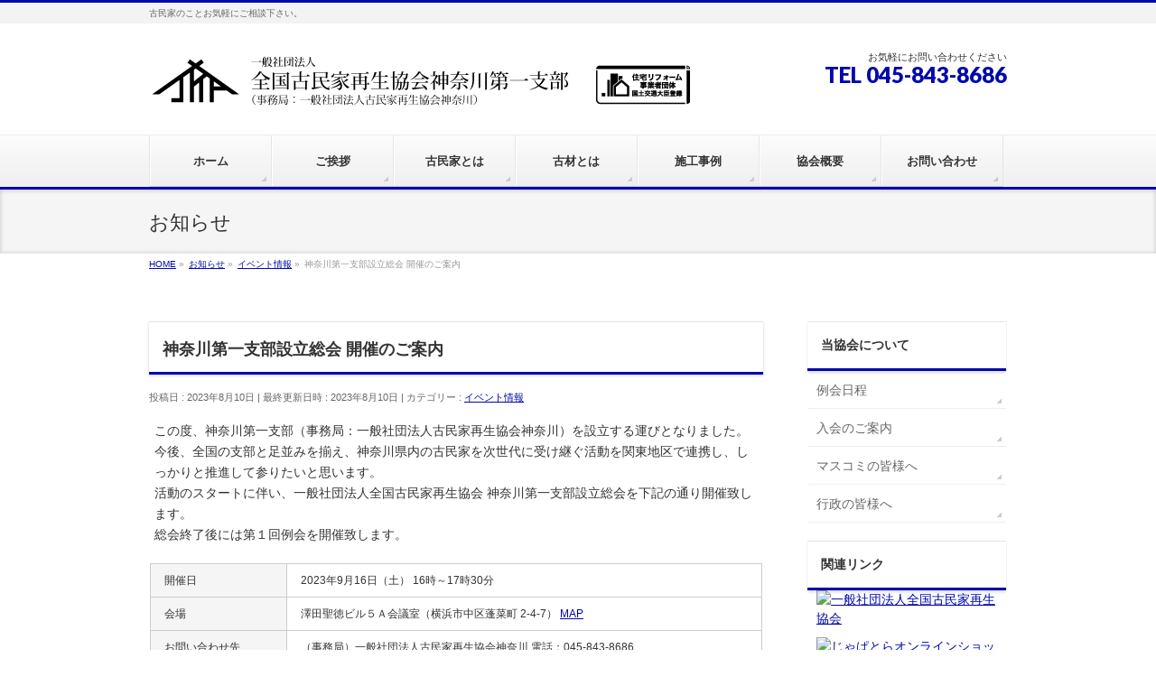

--- FILE ---
content_type: text/html; charset=UTF-8
request_url: https://kominka-kanagawa.org/info/%E7%A5%9E%E5%A5%88%E5%B7%9D%E7%AC%AC%E4%B8%80%E6%94%AF%E9%83%A8%E8%A8%AD%E7%AB%8B%E7%B7%8F%E4%BC%9A-%E9%96%8B%E5%82%AC%E3%81%AE%E3%81%94%E6%A1%88%E5%86%85/
body_size: 11757
content:
<!DOCTYPE html>
<!--[if IE]>
<meta http-equiv="X-UA-Compatible" content="IE=Edge">
<![endif]-->
<html xmlns:fb="http://ogp.me/ns/fb#" lang="ja">
<head>
<meta charset="UTF-8" />
<title>神奈川第一支部設立総会 開催のご案内 | イベント情報 | 一般社団法人古民家再生協会神奈川</title>
<link rel="start" href="https://kominka-kanagawa.org" title="HOME" />

<!--[if lte IE 8]>
<link rel="stylesheet" type="text/css" media="all" href="https://kominka-kanagawa.org/wp/wp-content/themes/kominka/style_oldie.css" />
<![endif]-->
<meta id="viewport" name="viewport" content="width=device-width, initial-scale=1">
<!--[if lt IE 9]><script src="https://kominka-kanagawa.org/wp/wp-content/themes/biz-vektor/js/html5.js"></script><![endif]-->
<meta name='robots' content='max-image-preview:large' />
	<style>img:is([sizes="auto" i], [sizes^="auto," i]) { contain-intrinsic-size: 3000px 1500px }</style>
	<link rel='dns-prefetch' href='//maxcdn.bootstrapcdn.com' />
<link rel='dns-prefetch' href='//fonts.googleapis.com' />
<link rel="alternate" type="application/rss+xml" title="一般社団法人古民家再生協会神奈川 &raquo; フィード" href="https://kominka-kanagawa.org/feed/" />
<link rel="alternate" type="application/rss+xml" title="一般社団法人古民家再生協会神奈川 &raquo; コメントフィード" href="https://kominka-kanagawa.org/comments/feed/" />
<style type="text/css">.keyColorBG,.keyColorBGh:hover,.keyColor_bg,.keyColor_bg_hover:hover{background-color: #0008ad;}.keyColorCl,.keyColorClh:hover,.keyColor_txt,.keyColor_txt_hover:hover{color: #0008ad;}.keyColorBd,.keyColorBdh:hover,.keyColor_border,.keyColor_border_hover:hover{border-color: #0008ad;}.color_keyBG,.color_keyBGh:hover,.color_key_bg,.color_key_bg_hover:hover{background-color: #0008ad;}.color_keyCl,.color_keyClh:hover,.color_key_txt,.color_key_txt_hover:hover{color: #0008ad;}.color_keyBd,.color_keyBdh:hover,.color_key_border,.color_key_border_hover:hover{border-color: #0008ad;}</style>
<script type="text/javascript">
/* <![CDATA[ */
window._wpemojiSettings = {"baseUrl":"https:\/\/s.w.org\/images\/core\/emoji\/16.0.1\/72x72\/","ext":".png","svgUrl":"https:\/\/s.w.org\/images\/core\/emoji\/16.0.1\/svg\/","svgExt":".svg","source":{"concatemoji":"https:\/\/kominka-kanagawa.org\/wp\/wp-includes\/js\/wp-emoji-release.min.js?ver=6.8.3"}};
/*! This file is auto-generated */
!function(s,n){var o,i,e;function c(e){try{var t={supportTests:e,timestamp:(new Date).valueOf()};sessionStorage.setItem(o,JSON.stringify(t))}catch(e){}}function p(e,t,n){e.clearRect(0,0,e.canvas.width,e.canvas.height),e.fillText(t,0,0);var t=new Uint32Array(e.getImageData(0,0,e.canvas.width,e.canvas.height).data),a=(e.clearRect(0,0,e.canvas.width,e.canvas.height),e.fillText(n,0,0),new Uint32Array(e.getImageData(0,0,e.canvas.width,e.canvas.height).data));return t.every(function(e,t){return e===a[t]})}function u(e,t){e.clearRect(0,0,e.canvas.width,e.canvas.height),e.fillText(t,0,0);for(var n=e.getImageData(16,16,1,1),a=0;a<n.data.length;a++)if(0!==n.data[a])return!1;return!0}function f(e,t,n,a){switch(t){case"flag":return n(e,"\ud83c\udff3\ufe0f\u200d\u26a7\ufe0f","\ud83c\udff3\ufe0f\u200b\u26a7\ufe0f")?!1:!n(e,"\ud83c\udde8\ud83c\uddf6","\ud83c\udde8\u200b\ud83c\uddf6")&&!n(e,"\ud83c\udff4\udb40\udc67\udb40\udc62\udb40\udc65\udb40\udc6e\udb40\udc67\udb40\udc7f","\ud83c\udff4\u200b\udb40\udc67\u200b\udb40\udc62\u200b\udb40\udc65\u200b\udb40\udc6e\u200b\udb40\udc67\u200b\udb40\udc7f");case"emoji":return!a(e,"\ud83e\udedf")}return!1}function g(e,t,n,a){var r="undefined"!=typeof WorkerGlobalScope&&self instanceof WorkerGlobalScope?new OffscreenCanvas(300,150):s.createElement("canvas"),o=r.getContext("2d",{willReadFrequently:!0}),i=(o.textBaseline="top",o.font="600 32px Arial",{});return e.forEach(function(e){i[e]=t(o,e,n,a)}),i}function t(e){var t=s.createElement("script");t.src=e,t.defer=!0,s.head.appendChild(t)}"undefined"!=typeof Promise&&(o="wpEmojiSettingsSupports",i=["flag","emoji"],n.supports={everything:!0,everythingExceptFlag:!0},e=new Promise(function(e){s.addEventListener("DOMContentLoaded",e,{once:!0})}),new Promise(function(t){var n=function(){try{var e=JSON.parse(sessionStorage.getItem(o));if("object"==typeof e&&"number"==typeof e.timestamp&&(new Date).valueOf()<e.timestamp+604800&&"object"==typeof e.supportTests)return e.supportTests}catch(e){}return null}();if(!n){if("undefined"!=typeof Worker&&"undefined"!=typeof OffscreenCanvas&&"undefined"!=typeof URL&&URL.createObjectURL&&"undefined"!=typeof Blob)try{var e="postMessage("+g.toString()+"("+[JSON.stringify(i),f.toString(),p.toString(),u.toString()].join(",")+"));",a=new Blob([e],{type:"text/javascript"}),r=new Worker(URL.createObjectURL(a),{name:"wpTestEmojiSupports"});return void(r.onmessage=function(e){c(n=e.data),r.terminate(),t(n)})}catch(e){}c(n=g(i,f,p,u))}t(n)}).then(function(e){for(var t in e)n.supports[t]=e[t],n.supports.everything=n.supports.everything&&n.supports[t],"flag"!==t&&(n.supports.everythingExceptFlag=n.supports.everythingExceptFlag&&n.supports[t]);n.supports.everythingExceptFlag=n.supports.everythingExceptFlag&&!n.supports.flag,n.DOMReady=!1,n.readyCallback=function(){n.DOMReady=!0}}).then(function(){return e}).then(function(){var e;n.supports.everything||(n.readyCallback(),(e=n.source||{}).concatemoji?t(e.concatemoji):e.wpemoji&&e.twemoji&&(t(e.twemoji),t(e.wpemoji)))}))}((window,document),window._wpemojiSettings);
/* ]]> */
</script>
<style id='wp-emoji-styles-inline-css' type='text/css'>

	img.wp-smiley, img.emoji {
		display: inline !important;
		border: none !important;
		box-shadow: none !important;
		height: 1em !important;
		width: 1em !important;
		margin: 0 0.07em !important;
		vertical-align: -0.1em !important;
		background: none !important;
		padding: 0 !important;
	}
</style>
<link rel='stylesheet' id='wp-block-library-css' href='https://kominka-kanagawa.org/wp/wp-includes/css/dist/block-library/style.min.css?ver=6.8.3' type='text/css' media='all' />
<style id='classic-theme-styles-inline-css' type='text/css'>
/*! This file is auto-generated */
.wp-block-button__link{color:#fff;background-color:#32373c;border-radius:9999px;box-shadow:none;text-decoration:none;padding:calc(.667em + 2px) calc(1.333em + 2px);font-size:1.125em}.wp-block-file__button{background:#32373c;color:#fff;text-decoration:none}
</style>
<style id='global-styles-inline-css' type='text/css'>
:root{--wp--preset--aspect-ratio--square: 1;--wp--preset--aspect-ratio--4-3: 4/3;--wp--preset--aspect-ratio--3-4: 3/4;--wp--preset--aspect-ratio--3-2: 3/2;--wp--preset--aspect-ratio--2-3: 2/3;--wp--preset--aspect-ratio--16-9: 16/9;--wp--preset--aspect-ratio--9-16: 9/16;--wp--preset--color--black: #000000;--wp--preset--color--cyan-bluish-gray: #abb8c3;--wp--preset--color--white: #ffffff;--wp--preset--color--pale-pink: #f78da7;--wp--preset--color--vivid-red: #cf2e2e;--wp--preset--color--luminous-vivid-orange: #ff6900;--wp--preset--color--luminous-vivid-amber: #fcb900;--wp--preset--color--light-green-cyan: #7bdcb5;--wp--preset--color--vivid-green-cyan: #00d084;--wp--preset--color--pale-cyan-blue: #8ed1fc;--wp--preset--color--vivid-cyan-blue: #0693e3;--wp--preset--color--vivid-purple: #9b51e0;--wp--preset--gradient--vivid-cyan-blue-to-vivid-purple: linear-gradient(135deg,rgba(6,147,227,1) 0%,rgb(155,81,224) 100%);--wp--preset--gradient--light-green-cyan-to-vivid-green-cyan: linear-gradient(135deg,rgb(122,220,180) 0%,rgb(0,208,130) 100%);--wp--preset--gradient--luminous-vivid-amber-to-luminous-vivid-orange: linear-gradient(135deg,rgba(252,185,0,1) 0%,rgba(255,105,0,1) 100%);--wp--preset--gradient--luminous-vivid-orange-to-vivid-red: linear-gradient(135deg,rgba(255,105,0,1) 0%,rgb(207,46,46) 100%);--wp--preset--gradient--very-light-gray-to-cyan-bluish-gray: linear-gradient(135deg,rgb(238,238,238) 0%,rgb(169,184,195) 100%);--wp--preset--gradient--cool-to-warm-spectrum: linear-gradient(135deg,rgb(74,234,220) 0%,rgb(151,120,209) 20%,rgb(207,42,186) 40%,rgb(238,44,130) 60%,rgb(251,105,98) 80%,rgb(254,248,76) 100%);--wp--preset--gradient--blush-light-purple: linear-gradient(135deg,rgb(255,206,236) 0%,rgb(152,150,240) 100%);--wp--preset--gradient--blush-bordeaux: linear-gradient(135deg,rgb(254,205,165) 0%,rgb(254,45,45) 50%,rgb(107,0,62) 100%);--wp--preset--gradient--luminous-dusk: linear-gradient(135deg,rgb(255,203,112) 0%,rgb(199,81,192) 50%,rgb(65,88,208) 100%);--wp--preset--gradient--pale-ocean: linear-gradient(135deg,rgb(255,245,203) 0%,rgb(182,227,212) 50%,rgb(51,167,181) 100%);--wp--preset--gradient--electric-grass: linear-gradient(135deg,rgb(202,248,128) 0%,rgb(113,206,126) 100%);--wp--preset--gradient--midnight: linear-gradient(135deg,rgb(2,3,129) 0%,rgb(40,116,252) 100%);--wp--preset--font-size--small: 13px;--wp--preset--font-size--medium: 20px;--wp--preset--font-size--large: 36px;--wp--preset--font-size--x-large: 42px;--wp--preset--spacing--20: 0.44rem;--wp--preset--spacing--30: 0.67rem;--wp--preset--spacing--40: 1rem;--wp--preset--spacing--50: 1.5rem;--wp--preset--spacing--60: 2.25rem;--wp--preset--spacing--70: 3.38rem;--wp--preset--spacing--80: 5.06rem;--wp--preset--shadow--natural: 6px 6px 9px rgba(0, 0, 0, 0.2);--wp--preset--shadow--deep: 12px 12px 50px rgba(0, 0, 0, 0.4);--wp--preset--shadow--sharp: 6px 6px 0px rgba(0, 0, 0, 0.2);--wp--preset--shadow--outlined: 6px 6px 0px -3px rgba(255, 255, 255, 1), 6px 6px rgba(0, 0, 0, 1);--wp--preset--shadow--crisp: 6px 6px 0px rgba(0, 0, 0, 1);}:where(.is-layout-flex){gap: 0.5em;}:where(.is-layout-grid){gap: 0.5em;}body .is-layout-flex{display: flex;}.is-layout-flex{flex-wrap: wrap;align-items: center;}.is-layout-flex > :is(*, div){margin: 0;}body .is-layout-grid{display: grid;}.is-layout-grid > :is(*, div){margin: 0;}:where(.wp-block-columns.is-layout-flex){gap: 2em;}:where(.wp-block-columns.is-layout-grid){gap: 2em;}:where(.wp-block-post-template.is-layout-flex){gap: 1.25em;}:where(.wp-block-post-template.is-layout-grid){gap: 1.25em;}.has-black-color{color: var(--wp--preset--color--black) !important;}.has-cyan-bluish-gray-color{color: var(--wp--preset--color--cyan-bluish-gray) !important;}.has-white-color{color: var(--wp--preset--color--white) !important;}.has-pale-pink-color{color: var(--wp--preset--color--pale-pink) !important;}.has-vivid-red-color{color: var(--wp--preset--color--vivid-red) !important;}.has-luminous-vivid-orange-color{color: var(--wp--preset--color--luminous-vivid-orange) !important;}.has-luminous-vivid-amber-color{color: var(--wp--preset--color--luminous-vivid-amber) !important;}.has-light-green-cyan-color{color: var(--wp--preset--color--light-green-cyan) !important;}.has-vivid-green-cyan-color{color: var(--wp--preset--color--vivid-green-cyan) !important;}.has-pale-cyan-blue-color{color: var(--wp--preset--color--pale-cyan-blue) !important;}.has-vivid-cyan-blue-color{color: var(--wp--preset--color--vivid-cyan-blue) !important;}.has-vivid-purple-color{color: var(--wp--preset--color--vivid-purple) !important;}.has-black-background-color{background-color: var(--wp--preset--color--black) !important;}.has-cyan-bluish-gray-background-color{background-color: var(--wp--preset--color--cyan-bluish-gray) !important;}.has-white-background-color{background-color: var(--wp--preset--color--white) !important;}.has-pale-pink-background-color{background-color: var(--wp--preset--color--pale-pink) !important;}.has-vivid-red-background-color{background-color: var(--wp--preset--color--vivid-red) !important;}.has-luminous-vivid-orange-background-color{background-color: var(--wp--preset--color--luminous-vivid-orange) !important;}.has-luminous-vivid-amber-background-color{background-color: var(--wp--preset--color--luminous-vivid-amber) !important;}.has-light-green-cyan-background-color{background-color: var(--wp--preset--color--light-green-cyan) !important;}.has-vivid-green-cyan-background-color{background-color: var(--wp--preset--color--vivid-green-cyan) !important;}.has-pale-cyan-blue-background-color{background-color: var(--wp--preset--color--pale-cyan-blue) !important;}.has-vivid-cyan-blue-background-color{background-color: var(--wp--preset--color--vivid-cyan-blue) !important;}.has-vivid-purple-background-color{background-color: var(--wp--preset--color--vivid-purple) !important;}.has-black-border-color{border-color: var(--wp--preset--color--black) !important;}.has-cyan-bluish-gray-border-color{border-color: var(--wp--preset--color--cyan-bluish-gray) !important;}.has-white-border-color{border-color: var(--wp--preset--color--white) !important;}.has-pale-pink-border-color{border-color: var(--wp--preset--color--pale-pink) !important;}.has-vivid-red-border-color{border-color: var(--wp--preset--color--vivid-red) !important;}.has-luminous-vivid-orange-border-color{border-color: var(--wp--preset--color--luminous-vivid-orange) !important;}.has-luminous-vivid-amber-border-color{border-color: var(--wp--preset--color--luminous-vivid-amber) !important;}.has-light-green-cyan-border-color{border-color: var(--wp--preset--color--light-green-cyan) !important;}.has-vivid-green-cyan-border-color{border-color: var(--wp--preset--color--vivid-green-cyan) !important;}.has-pale-cyan-blue-border-color{border-color: var(--wp--preset--color--pale-cyan-blue) !important;}.has-vivid-cyan-blue-border-color{border-color: var(--wp--preset--color--vivid-cyan-blue) !important;}.has-vivid-purple-border-color{border-color: var(--wp--preset--color--vivid-purple) !important;}.has-vivid-cyan-blue-to-vivid-purple-gradient-background{background: var(--wp--preset--gradient--vivid-cyan-blue-to-vivid-purple) !important;}.has-light-green-cyan-to-vivid-green-cyan-gradient-background{background: var(--wp--preset--gradient--light-green-cyan-to-vivid-green-cyan) !important;}.has-luminous-vivid-amber-to-luminous-vivid-orange-gradient-background{background: var(--wp--preset--gradient--luminous-vivid-amber-to-luminous-vivid-orange) !important;}.has-luminous-vivid-orange-to-vivid-red-gradient-background{background: var(--wp--preset--gradient--luminous-vivid-orange-to-vivid-red) !important;}.has-very-light-gray-to-cyan-bluish-gray-gradient-background{background: var(--wp--preset--gradient--very-light-gray-to-cyan-bluish-gray) !important;}.has-cool-to-warm-spectrum-gradient-background{background: var(--wp--preset--gradient--cool-to-warm-spectrum) !important;}.has-blush-light-purple-gradient-background{background: var(--wp--preset--gradient--blush-light-purple) !important;}.has-blush-bordeaux-gradient-background{background: var(--wp--preset--gradient--blush-bordeaux) !important;}.has-luminous-dusk-gradient-background{background: var(--wp--preset--gradient--luminous-dusk) !important;}.has-pale-ocean-gradient-background{background: var(--wp--preset--gradient--pale-ocean) !important;}.has-electric-grass-gradient-background{background: var(--wp--preset--gradient--electric-grass) !important;}.has-midnight-gradient-background{background: var(--wp--preset--gradient--midnight) !important;}.has-small-font-size{font-size: var(--wp--preset--font-size--small) !important;}.has-medium-font-size{font-size: var(--wp--preset--font-size--medium) !important;}.has-large-font-size{font-size: var(--wp--preset--font-size--large) !important;}.has-x-large-font-size{font-size: var(--wp--preset--font-size--x-large) !important;}
:where(.wp-block-post-template.is-layout-flex){gap: 1.25em;}:where(.wp-block-post-template.is-layout-grid){gap: 1.25em;}
:where(.wp-block-columns.is-layout-flex){gap: 2em;}:where(.wp-block-columns.is-layout-grid){gap: 2em;}
:root :where(.wp-block-pullquote){font-size: 1.5em;line-height: 1.6;}
</style>
<link rel='stylesheet' id='contact-form-7-css' href='https://kominka-kanagawa.org/wp/wp-content/plugins/contact-form-7/includes/css/styles.css?ver=6.0.6' type='text/css' media='all' />
<link rel='stylesheet' id='partner_style_sheets-css' href='https://kominka-kanagawa.org/wp/wp-content/plugins/kominka-functions/plugins.css?ver=1.0' type='text/css' media='all' />
<link rel='stylesheet' id='Biz_Vektor_common_style-css' href='https://kominka-kanagawa.org/wp/wp-content/themes/biz-vektor/css/bizvektor_common_min.css?ver=1.8.24' type='text/css' media='all' />
<link rel='stylesheet' id='Biz_Vektor_Design_style-css' href='https://kominka-kanagawa.org/wp/wp-content/themes/biz-vektor/design_skins/002/002.css?ver=1.8.24' type='text/css' media='all' />
<link rel='stylesheet' id='Biz_Vektor_plugin_sns_style-css' href='https://kominka-kanagawa.org/wp/wp-content/themes/biz-vektor/plugins/sns/style_bizvektor_sns.css?ver=6.8.3' type='text/css' media='all' />
<link rel='stylesheet' id='Biz_Vektor_add_font_awesome-css' href='//maxcdn.bootstrapcdn.com/font-awesome/4.3.0/css/font-awesome.min.css?ver=6.8.3' type='text/css' media='all' />
<link rel='stylesheet' id='Biz_Vektor_add_web_fonts-css' href='//fonts.googleapis.com/css?family=Droid+Sans%3A700%7CLato%3A900%7CAnton&#038;ver=6.8.3' type='text/css' media='all' />
<style id='akismet-widget-style-inline-css' type='text/css'>

			.a-stats {
				--akismet-color-mid-green: #357b49;
				--akismet-color-white: #fff;
				--akismet-color-light-grey: #f6f7f7;

				max-width: 350px;
				width: auto;
			}

			.a-stats * {
				all: unset;
				box-sizing: border-box;
			}

			.a-stats strong {
				font-weight: 600;
			}

			.a-stats a.a-stats__link,
			.a-stats a.a-stats__link:visited,
			.a-stats a.a-stats__link:active {
				background: var(--akismet-color-mid-green);
				border: none;
				box-shadow: none;
				border-radius: 8px;
				color: var(--akismet-color-white);
				cursor: pointer;
				display: block;
				font-family: -apple-system, BlinkMacSystemFont, 'Segoe UI', 'Roboto', 'Oxygen-Sans', 'Ubuntu', 'Cantarell', 'Helvetica Neue', sans-serif;
				font-weight: 500;
				padding: 12px;
				text-align: center;
				text-decoration: none;
				transition: all 0.2s ease;
			}

			/* Extra specificity to deal with TwentyTwentyOne focus style */
			.widget .a-stats a.a-stats__link:focus {
				background: var(--akismet-color-mid-green);
				color: var(--akismet-color-white);
				text-decoration: none;
			}

			.a-stats a.a-stats__link:hover {
				filter: brightness(110%);
				box-shadow: 0 4px 12px rgba(0, 0, 0, 0.06), 0 0 2px rgba(0, 0, 0, 0.16);
			}

			.a-stats .count {
				color: var(--akismet-color-white);
				display: block;
				font-size: 1.5em;
				line-height: 1.4;
				padding: 0 13px;
				white-space: nowrap;
			}
		
</style>
<link rel='stylesheet' id='fancybox-css' href='https://kominka-kanagawa.org/wp/wp-content/plugins/easy-fancybox/fancybox/1.5.4/jquery.fancybox.min.css?ver=6.8.3' type='text/css' media='screen' />
<style id='fancybox-inline-css' type='text/css'>
#fancybox-outer{background:#ffffff}#fancybox-content{background:#ffffff;border-color:#ffffff;color:#000000;}#fancybox-title,#fancybox-title-float-main{color:#fff}
</style>
<script type="text/javascript" src="https://kominka-kanagawa.org/wp/wp-includes/js/jquery/jquery.min.js?ver=3.7.1" id="jquery-core-js"></script>
<script type="text/javascript" src="https://kominka-kanagawa.org/wp/wp-includes/js/jquery/jquery-migrate.min.js?ver=3.4.1" id="jquery-migrate-js"></script>
<link rel="https://api.w.org/" href="https://kominka-kanagawa.org/wp-json/" /><link rel="EditURI" type="application/rsd+xml" title="RSD" href="https://kominka-kanagawa.org/wp/xmlrpc.php?rsd" />
<link rel="canonical" href="https://kominka-kanagawa.org/info/%e7%a5%9e%e5%a5%88%e5%b7%9d%e7%ac%ac%e4%b8%80%e6%94%af%e9%83%a8%e8%a8%ad%e7%ab%8b%e7%b7%8f%e4%bc%9a-%e9%96%8b%e5%82%ac%e3%81%ae%e3%81%94%e6%a1%88%e5%86%85/" />
<link rel='shortlink' href='https://kominka-kanagawa.org/?p=347' />
<link rel="alternate" title="oEmbed (JSON)" type="application/json+oembed" href="https://kominka-kanagawa.org/wp-json/oembed/1.0/embed?url=https%3A%2F%2Fkominka-kanagawa.org%2Finfo%2F%25e7%25a5%259e%25e5%25a5%2588%25e5%25b7%259d%25e7%25ac%25ac%25e4%25b8%2580%25e6%2594%25af%25e9%2583%25a8%25e8%25a8%25ad%25e7%25ab%258b%25e7%25b7%258f%25e4%25bc%259a-%25e9%2596%258b%25e5%2582%25ac%25e3%2581%25ae%25e3%2581%2594%25e6%25a1%2588%25e5%2586%2585%2F" />
<link rel="alternate" title="oEmbed (XML)" type="text/xml+oembed" href="https://kominka-kanagawa.org/wp-json/oembed/1.0/embed?url=https%3A%2F%2Fkominka-kanagawa.org%2Finfo%2F%25e7%25a5%259e%25e5%25a5%2588%25e5%25b7%259d%25e7%25ac%25ac%25e4%25b8%2580%25e6%2594%25af%25e9%2583%25a8%25e8%25a8%25ad%25e7%25ab%258b%25e7%25b7%258f%25e4%25bc%259a-%25e9%2596%258b%25e5%2582%25ac%25e3%2581%25ae%25e3%2581%2594%25e6%25a1%2588%25e5%2586%2585%2F&#038;format=xml" />
<!-- [ BizVektor OGP ] -->
<meta property="og:site_name" content="一般社団法人古民家再生協会神奈川" />
<meta property="og:url" content="https://kominka-kanagawa.org/info/%e7%a5%9e%e5%a5%88%e5%b7%9d%e7%ac%ac%e4%b8%80%e6%94%af%e9%83%a8%e8%a8%ad%e7%ab%8b%e7%b7%8f%e4%bc%9a-%e9%96%8b%e5%82%ac%e3%81%ae%e3%81%94%e6%a1%88%e5%86%85/" />
<meta property="fb:app_id" content="" />
<meta property="og:type" content="article" />
<meta property="og:title" content="神奈川第一支部設立総会 開催のご案内 | 一般社団法人古民家再生協会神奈川" />
<meta property="og:description" content="この度、神奈川第一支部（事務局：一般社団法人古民家再生協会神奈川）を設立する運びとなりました。 今後、全国の支部と足並みを揃え、神奈川県内の古民家を次世代に受け継ぐ活動を関東地区で連携し、しっかりと推進して参りたいと思います。 活動のスタートに伴い、一般社団法人全国古民家再生協会 神奈川第一支部設立総会を下記の通り開催致します。 総会終了後には第１回例会を開催致します。    開催日 2023年9月16日（土） 16時～17時30分   会場 澤田聖徳" />
<!-- [ /BizVektor OGP ] -->
<!--[if lte IE 8]>
<link rel="stylesheet" type="text/css" media="all" href="https://kominka-kanagawa.org/wp/wp-content/themes/biz-vektor/design_skins/002/002_oldie.css" />
<![endif]-->
<link rel="pingback" href="https://kominka-kanagawa.org/wp/xmlrpc.php" />
<link rel="icon" href="https://kominka-kanagawa.org/wp/wp-content/uploads/2024/01/cropped-favicon-32x32.jpg" sizes="32x32" />
<link rel="icon" href="https://kominka-kanagawa.org/wp/wp-content/uploads/2024/01/cropped-favicon-192x192.jpg" sizes="192x192" />
<link rel="apple-touch-icon" href="https://kominka-kanagawa.org/wp/wp-content/uploads/2024/01/cropped-favicon-180x180.jpg" />
<meta name="msapplication-TileImage" content="https://kominka-kanagawa.org/wp/wp-content/uploads/2024/01/cropped-favicon-270x270.jpg" />
		<style type="text/css" id="wp-custom-css">
			#footer dl#footerOutline {
width:100%;
}

@media screen and (max-width: 480px) {
.content img.alignleft, .content img.alignright, .content img.aligncenter {
    width:100%;
  }
}		</style>
				<style type="text/css">
/* FontNormal */
a,
a:hover,
a:active,
#header #headContact #headContactTel,
#gMenu .menu li a span,
#content h4,
#content h5,
#content dt,
#content .child_page_block h4 a:hover,
#content .child_page_block p a:hover,
.paging span,
.paging a,
#content .infoList ul li .infoTxt a:hover,
#content .infoList .infoListBox div.entryTxtBox h4.entryTitle a,
#footerSiteMap .menu a:hover,
#topPr h3 a:hover,
#topPr .topPrDescription a:hover,
#content ul.linkList li a:hover,
#content .childPageBox ul li.current_page_item a,
#content .childPageBox ul li.current_page_item ul li a:hover,
#content .childPageBox ul li a:hover,
#content .childPageBox ul li.current_page_item a	{ color:#0008ad;}

/* bg */
::selection			{ background-color:#0008ad;}
::-moz-selection	{ background-color:#0008ad;}
/* bg */
#gMenu .assistive-text,
#content .mainFootContact .mainFootBt a,
.paging span.current,
.paging a:hover,
#content .infoList .infoCate a:hover,
.sideTower li.sideBnr#sideContact a,
form#searchform input#searchsubmit,
#pagetop a:hover,
a.btn,
.linkBtn a,
input[type=button],
input[type=submit]	{ background-color:#0008ad;}

/* border */
#searchform input[type=submit],
p.form-submit input[type=submit],
form#searchform input#searchsubmit,
#content form input.wpcf7-submit,
#confirm-button input,
a.btn,
.linkBtn a,
input[type=button],
input[type=submit],
.moreLink a,
#headerTop,
#content h3,
#content .child_page_block h4 a,
.paging span,
.paging a,
form#searchform input#searchsubmit	{ border-color:#0008ad;}

#gMenu	{ border-top-color:#0008ad;}
#content h2,
#content h1.contentTitle,
#content h1.entryPostTitle,
.sideTower .localHead,
#topPr h3 a	{ border-bottom-color:#0008ad; }

@media (min-width: 770px) {
#gMenu { border-top-color:#eeeeee;}
#gMenu	{ border-bottom-color:#0008ad; }
#footMenu .menu li a:hover	{ color:#0008ad; }
}
		</style>
<!--[if lte IE 8]>
<style type="text/css">
#gMenu	{ border-bottom-color:#0008ad; }
#footMenu .menu li a:hover	{ color:#0008ad; }
</style>
<![endif]-->
<style type="text/css">
/*-------------------------------------------*/
/*	menu divide
/*-------------------------------------------*/
@media (min-width: 970px) {
#gMenu .menu > li { width:135px; text-align:center; }
#gMenu .menu > li.current_menu_item,
#gMenu .menu > li.current-menu-item,
#gMenu .menu > li.current-menu-ancestor,
#gMenu .menu > li.current_page_item,
#gMenu .menu > li.current_page_ancestor,
#gMenu .menu > li.current-page-ancestor { width:139px; }
}
</style>
<!--[if lte IE 8]>
<style type="text/css">
#gMenu .menu li { width:135px; text-align:center; }
#gMenu .menu li.current_page_item,
#gMenu .menu li.current_page_ancestor { width:139px; }
</style>
<![endif]-->
<style type="text/css">
/*-------------------------------------------*/
/*	font
/*-------------------------------------------*/
h1,h2,h3,h4,h4,h5,h6,#header #site-title,#pageTitBnr #pageTitInner #pageTit,#content .leadTxt,#sideTower .localHead {font-family: "ヒラギノ角ゴ Pro W3","Hiragino Kaku Gothic Pro","メイリオ",Meiryo,Osaka,"ＭＳ Ｐゴシック","MS PGothic",sans-serif; }
#pageTitBnr #pageTitInner #pageTit { font-weight:lighter; }
#gMenu .menu li a strong {font-family: "ヒラギノ角ゴ Pro W3","Hiragino Kaku Gothic Pro","メイリオ",Meiryo,Osaka,"ＭＳ Ｐゴシック","MS PGothic",sans-serif; }
</style>
<link rel="stylesheet" href="https://kominka-kanagawa.org/wp/wp-content/themes/kominka/style.css" type="text/css" media="all" />
</head>

<body class="wp-singular info-template-default single single-info postid-347 wp-theme-biz-vektor wp-child-theme-kominka two-column right-sidebar">

<div id="fb-root"></div>

<div id="wrap">

<!--[if lte IE 8]>
<div id="eradi_ie_box">
<div class="alert_title">ご利用の <span style="font-weight: bold;">Internet Exproler</span> は古すぎます。</div>
<p>あなたがご利用の Internet Explorer はすでにサポートが終了しているため、正しい表示・動作を保証しておりません。<br />
古い Internet Exproler はセキュリティーの観点からも、<a href="https://www.microsoft.com/ja-jp/windows/lifecycle/iesupport/" target="_blank" >新しいブラウザに移行する事が強く推奨されています。</a><br />
<a href="http://windows.microsoft.com/ja-jp/internet-explorer/" target="_blank" >最新のInternet Exproler</a> や <a href="https://www.microsoft.com/ja-jp/windows/microsoft-edge" target="_blank" >Edge</a> を利用するか、<a href="https://www.google.co.jp/chrome/browser/index.html" target="_blank">Chrome</a> や <a href="https://www.mozilla.org/ja/firefox/new/" target="_blank">Firefox</a> など、より早くて快適なブラウザをご利用ください。</p>
</div>
<![endif]-->

<!-- [ #headerTop ] -->
<div id="headerTop">
<div class="innerBox">
<div id="site-description">古民家のことお気軽にご相談下さい。</div>
</div>
</div><!-- [ /#headerTop ] -->

<!-- [ #header ] -->
<div id="header">
<div id="headerInner" class="innerBox">
<!-- [ #headLogo ] -->
<div id="site-title">
<a href="https://kominka-kanagawa.org/" title="一般社団法人古民家再生協会神奈川" rel="home">
<img src="https://kominka-kanagawa.org/wp/wp-content/uploads/2023/07/logo_kanagawa-1.png" alt="一般社団法人古民家再生協会神奈川" /></a>
</div>
<!-- [ /#headLogo ] -->

<!-- [ #headContact ] -->
<div id="headContact" class="itemClose" onclick="showHide('headContact');"><div id="headContactInner">
<div id="headContactTxt">お気軽にお問い合わせください</div>
<div id="headContactTel">TEL 045-843-8686</div>
</div></div><!-- [ /#headContact ] -->

</div>
<!-- #headerInner -->
</div>
<!-- [ /#header ] -->


<!-- [ #gMenu ] -->
<div id="gMenu" class="itemClose">
<div id="gMenuInner" class="innerBox">
<h3 class="assistive-text" onclick="showHide('gMenu');"><span>MENU</span></h3>
<div class="skip-link screen-reader-text">
	<a href="#content" title="メニューを飛ばす">メニューを飛ばす</a>
</div>
<div class="menu-header-container"><ul id="menu-header" class="menu"><li id="menu-item-169" class="menu-item menu-item-type-post_type menu-item-object-page menu-item-home"><a href="https://kominka-kanagawa.org/"><strong>ホーム</strong></a></li>
<li id="menu-item-170" class="menu-item menu-item-type-post_type menu-item-object-page"><a href="https://kominka-kanagawa.org/greeting/"><strong>ご挨拶</strong></a></li>
<li id="menu-item-190" class="menu-item menu-item-type-post_type menu-item-object-page menu-item-has-children"><a href="https://kominka-kanagawa.org/kominka/"><strong>古民家とは</strong></a>
<ul class="sub-menu">
	<li id="menu-item-181" class="menu-item menu-item-type-custom menu-item-object-custom"><a target="_blank" href="http://www.g-cpc.org/consultation/support">古民家の詳細調査</a></li>
</ul>
</li>
<li id="menu-item-189" class="menu-item menu-item-type-post_type menu-item-object-page"><a href="https://kominka-kanagawa.org/kozai/"><strong>古材とは</strong></a></li>
<li id="menu-item-174" class="menu-item menu-item-type-post_type menu-item-object-page menu-item-has-children"><a href="https://kominka-kanagawa.org/sekou2/"><strong>施工事例</strong></a>
<ul class="sub-menu">
	<li id="menu-item-180" class="menu-item menu-item-type-post_type menu-item-object-page"><a href="https://kominka-kanagawa.org/sekou2/wafu/">和風建築に</a></li>
	<li id="menu-item-156" class="menu-item menu-item-type-post_type menu-item-object-page"><a href="https://kominka-kanagawa.org/sekou2/yofu/">洋風建築に</a></li>
	<li id="menu-item-176" class="menu-item menu-item-type-post_type menu-item-object-page"><a href="https://kominka-kanagawa.org/sekou2/reborn/">古民家再生</a></li>
	<li id="menu-item-178" class="menu-item menu-item-type-post_type menu-item-object-page"><a href="https://kominka-kanagawa.org/sekou2/ichiku/">古民家移築</a></li>
	<li id="menu-item-175" class="menu-item menu-item-type-post_type menu-item-object-page"><a href="https://kominka-kanagawa.org/sekou2/renovation/">リノベーション</a></li>
</ul>
</li>
<li id="menu-item-188" class="menu-item menu-item-type-post_type menu-item-object-page"><a href="https://kominka-kanagawa.org/outline/"><strong>協会概要</strong></a></li>
<li id="menu-item-246" class="menu-item menu-item-type-post_type menu-item-object-page"><a href="https://kominka-kanagawa.org/contact/"><strong>お問い合わせ</strong></a></li>
</ul></div>
</div><!-- [ /#gMenuInner ] -->
</div>
<!-- [ /#gMenu ] -->


<div id="pageTitBnr">
<div class="innerBox">
<div id="pageTitInner">
<div id="pageTit">
お知らせ</div>
</div><!-- [ /#pageTitInner ] -->
</div>
</div><!-- [ /#pageTitBnr ] -->
<!-- [ #panList ] -->
<div id="panList">
<div id="panListInner" class="innerBox">
<ul><li id="panHome"><a href="https://kominka-kanagawa.org"><span>HOME</span></a> &raquo; </li><li itemscope itemtype="http://data-vocabulary.org/Breadcrumb"><a href="https://kominka-kanagawa.org/wp/info/" itemprop="url"><span itemprop="title">お知らせ</span></a> &raquo; </li><li itemscope itemtype="http://data-vocabulary.org/Breadcrumb"><a href="https://kominka-kanagawa.org/info-cat/event/" itemprop="url"><span itemprop="title">イベント情報</span></a> &raquo; </li><li><span>神奈川第一支部設立総会 開催のご案内</span></li></ul></div>
</div>
<!-- [ /#panList ] -->

<div id="main">
<!-- [ #container ] -->
<div id="container" class="innerBox">
	<!-- [ #content ] -->
	<div id="content" class="content">

<!-- [ #post- ] -->
<div id="post-347" class="post-347 info type-info status-publish hentry info-cat-event">
	<h1 class="entryPostTitle entry-title">神奈川第一支部設立総会 開催のご案内</h1>
	<div class="entry-meta">
<span class="published">投稿日 : 2023年8月10日</span>
<span class="updated entry-meta-items">最終更新日時 : 2023年8月10日</span>
<span class="vcard author entry-meta-items">投稿者 : <span class="fn">S7kprQ4v</span></span>
<span class="tags entry-meta-items">カテゴリー :  <a href="https://kominka-kanagawa.org/info-cat/event/" rel="tag">イベント情報</a></span>
</div>
<!-- .entry-meta -->
	<div class="entry-content post-content">
		<p>この度、神奈川第一支部（事務局：一般社団法人古民家再生協会神奈川）を設立する運びとなりました。<br />
今後、全国の支部と足並みを揃え、神奈川県内の古民家を次世代に受け継ぐ活動を関東地区で連携し、しっかりと推進して参りたいと思います。<br />
活動のスタートに伴い、一般社団法人全国古民家再生協会 神奈川第一支部設立総会を下記の通り開催致します。<br />
総会終了後には第１回例会を開催致します。</p>
<table>
<tr>
<th>開催日</th>
<td>2023年9月16日（土） 16時～17時30分</td>
</tr>
<tr>
<th>会場</th>
<td>澤田聖徳ビル５Ａ会議室（横浜市中区蓬菜町 2-4-7） <a href="https://goo.gl/maps/F87w5udeXXB4oRkz8" target="_blank" rel="noopener">MAP</a></td>
</tr>
<tr>
<th>お問い合わせ先</th>
<td>（事務局）一般社団法人古民家再生協会神奈川 電話：045-843-8686</td>
</tr>
</table>
			</div><!-- .entry-content -->



</div>
<!-- [ /#post- ] -->

<div id="nav-below" class="navigation">
	<div class="nav-previous"></div>
	<div class="nav-next"><a href="https://kominka-kanagawa.org/info/20231025/" rel="next">タウンニュースに掲載いただきました。 <span class="meta-nav">&rarr;</span></a></div>
</div><!-- #nav-below -->


<div id="comments">





</div><!-- #comments -->



</div>
<!-- [ /#content ] -->

<!-- [ #sideTower ] -->
<div id="sideTower" class="sideTower">
	<div class="sideWidget widget widget_nav_menu" id="nav_menu-3"><h3 class="localHead">当協会について</h3><div class="menu-side-container"><ul id="menu-side" class="menu"><li id="menu-item-123" class="menu-item menu-item-type-custom menu-item-object-custom menu-item-123"><a target="_blank" href="http://www.kominkapro.org/s_kominkameeting_2.php?a=神奈川">例会日程</a></li>
<li id="menu-item-179" class="menu-item menu-item-type-custom menu-item-object-custom menu-item-179"><a target="_blank" href="http://www.g-cpc.org/about/admission">入会のご案内</a></li>
<li id="menu-item-184" class="menu-item menu-item-type-post_type menu-item-object-page menu-item-184"><a href="https://kominka-kanagawa.org/massmedia/">マスコミの皆様へ</a></li>
<li id="menu-item-157" class="menu-item menu-item-type-post_type menu-item-object-page menu-item-157"><a href="https://kominka-kanagawa.org/administration/">行政の皆様へ</a></li>
</ul></div></div><div class="widget_text sideWidget widget widget_custom_html" id="custom_html-3"><h3 class="localHead">関連リンク</h3><div class="textwidget custom-html-widget"><div class="common_banner" style="padding: 0 10px;"><a class="kmfn_image_link" href="https://g-cpc.org/" target="_blank"><img src="https://sys.astj.jp/link/image/21?t=693924a14e2b5" alt="一般社団法人全国古民家再生協会" rel="noopener"></a><a class="kmfn_image_link" href="https://japatra.official.ec/" target="_blank"><img src="https://sys.astj.jp/link/image/1?t=693924a14e2f1" alt="じゃぱとらオンラインショップ" rel="noopener"></a><a class="kmfn_image_link" href="https://japatra.official.ec/items/106447630" target="_blank"><img src="https://sys.astj.jp/link/image/6?t=693924a14e320" alt="古民家" rel="noopener"></a><a class="kmfn_image_link" href="https://kuronika.com/" target="_blank"><img src="https://sys.astj.jp/link/image/7?t=693924a14e34c" alt="クロニカ" rel="noopener"></a><a class="kmfn_image_link" href="http://www.g-cpc.org/mokuzouinspection" target="_blank"><img src="https://sys.astj.jp/link/image/15?t=693924a14e377" alt="伝木" rel="noopener"></a><a class="kmfn_image_link" href="https://kominkaphoto.com/" target="_blank"><img src="https://sys.astj.jp/link/image/16?t=693924a14e3a4" alt="古民家フォト甲子園" rel="noopener"></a><a class="kmfn_image_link" href="http://www.kominka.net/" target="_blank"><img src="https://sys.astj.jp/link/image/17?t=693924a14e3d2" alt="古民家住まいる" rel="noopener"></a><br></div></div></div>		<div class="localSection sideWidget">
		<div class="localNaviBox">
		<h3 class="localHead">カテゴリー</h3>
		<ul class="localNavi">
	    	<li class="cat-item cat-item-6"><a href="https://kominka-kanagawa.org/info-cat/event/">イベント情報</a>
</li>
	<li class="cat-item cat-item-5"><a href="https://kominka-kanagawa.org/info-cat/media/">メディア</a>
</li>
		</ul>
		</div>
		</div>
	
	<div class="localSection sideWidget">
	<div class="localNaviBox">
	<h3 class="localHead">年別アーカイブ</h3>
	<ul class="localNavi">
		<li><a href='https://kominka-kanagawa.org/2025/?post_type=info'>2025年</a></li>
	<li><a href='https://kominka-kanagawa.org/2023/?post_type=info'>2023年</a></li>
	</ul>
	</div>
	</div>

	<ul><li class="sideBnr" id="sideContact"><a href="/contact/">
<img src="https://kominka-kanagawa.org/wp/wp-content/themes/biz-vektor/images/bnr_contact_ja.png" alt="メールでお問い合わせはこちら">
</a></li>
</ul>
</div>
<!-- [ /#sideTower ] -->
</div>
<!-- [ /#container ] -->

</div><!-- #main -->

<div id="back-top">
<a href="#wrap">
	<img id="pagetop" src="https://kominka-kanagawa.org/wp/wp-content/themes/biz-vektor/js/res-vektor/images/footer_pagetop.png" alt="PAGETOP" />
</a>
</div>

<!-- [ #footerSection ] -->
<div id="footerSection">

	<div id="pagetop">
	<div id="pagetopInner" class="innerBox">
	<a href="#wrap">PAGETOP</a>
	</div>
	</div>

	<div id="footMenu">
	<div id="footMenuInner" class="innerBox">
		</div>
	</div>

	<!-- [ #footer ] -->
	<div id="footer">
	<!-- [ #footerInner ] -->
	<div id="footerInner" class="innerBox">
		<dl id="footerOutline">
		<dt>一般社団法人全国古民家再生協会神奈川第一支部<br />
（事務局：一般社団法人古民家再生協会神奈川）</dt>
		<dd>
		〒233-0007<br />
神奈川県横浜市港南区大久保二丁目3-15アン上大岡B-4<br />
TEL: 045-843-8686<br />
FAX : 045-349-7733<br />
		</dd>
		</dl>
		<!-- [ #footerSiteMap ] -->
		<div id="footerSiteMap">
</div>
		<!-- [ /#footerSiteMap ] -->
	</div>
	<!-- [ /#footerInner ] -->
	</div>
	<!-- [ /#footer ] -->

	<!-- [ #siteBottom ] -->
	<div id="siteBottom">
	<div id="siteBottomInner" class="innerBox">
	<div id="copy">Copyright &copy; <a href="https://kominka-kanagawa.org/" rel="home">一般社団法人全国古民家再生協会神奈川第一支部
（事務局：一般社団法人古民家再生協会神奈川）</a> All Rights Reserved.</div>	</div>
	</div>
	<!-- [ /#siteBottom ] -->
</div>
<!-- [ /#footerSection ] -->
</div>
<!-- [ /#wrap ] -->
<script type="speculationrules">
{"prefetch":[{"source":"document","where":{"and":[{"href_matches":"\/*"},{"not":{"href_matches":["\/wp\/wp-*.php","\/wp\/wp-admin\/*","\/wp\/wp-content\/uploads\/*","\/wp\/wp-content\/*","\/wp\/wp-content\/plugins\/*","\/wp\/wp-content\/themes\/kominka\/*","\/wp\/wp-content\/themes\/biz-vektor\/*","\/*\\?(.+)"]}},{"not":{"selector_matches":"a[rel~=\"nofollow\"]"}},{"not":{"selector_matches":".no-prefetch, .no-prefetch a"}}]},"eagerness":"conservative"}]}
</script>
<script type="text/javascript" src="https://kominka-kanagawa.org/wp/wp-includes/js/dist/hooks.min.js?ver=4d63a3d491d11ffd8ac6" id="wp-hooks-js"></script>
<script type="text/javascript" src="https://kominka-kanagawa.org/wp/wp-includes/js/dist/i18n.min.js?ver=5e580eb46a90c2b997e6" id="wp-i18n-js"></script>
<script type="text/javascript" id="wp-i18n-js-after">
/* <![CDATA[ */
wp.i18n.setLocaleData( { 'text direction\u0004ltr': [ 'ltr' ] } );
/* ]]> */
</script>
<script type="text/javascript" src="https://kominka-kanagawa.org/wp/wp-content/plugins/contact-form-7/includes/swv/js/index.js?ver=6.0.6" id="swv-js"></script>
<script type="text/javascript" id="contact-form-7-js-translations">
/* <![CDATA[ */
( function( domain, translations ) {
	var localeData = translations.locale_data[ domain ] || translations.locale_data.messages;
	localeData[""].domain = domain;
	wp.i18n.setLocaleData( localeData, domain );
} )( "contact-form-7", {"translation-revision-date":"2025-04-11 06:42:50+0000","generator":"GlotPress\/4.0.1","domain":"messages","locale_data":{"messages":{"":{"domain":"messages","plural-forms":"nplurals=1; plural=0;","lang":"ja_JP"},"This contact form is placed in the wrong place.":["\u3053\u306e\u30b3\u30f3\u30bf\u30af\u30c8\u30d5\u30a9\u30fc\u30e0\u306f\u9593\u9055\u3063\u305f\u4f4d\u7f6e\u306b\u7f6e\u304b\u308c\u3066\u3044\u307e\u3059\u3002"],"Error:":["\u30a8\u30e9\u30fc:"]}},"comment":{"reference":"includes\/js\/index.js"}} );
/* ]]> */
</script>
<script type="text/javascript" id="contact-form-7-js-before">
/* <![CDATA[ */
var wpcf7 = {
    "api": {
        "root": "https:\/\/kominka-kanagawa.org\/wp-json\/",
        "namespace": "contact-form-7\/v1"
    }
};
/* ]]> */
</script>
<script type="text/javascript" src="https://kominka-kanagawa.org/wp/wp-content/plugins/contact-form-7/includes/js/index.js?ver=6.0.6" id="contact-form-7-js"></script>
<script type="text/javascript" src="https://kominka-kanagawa.org/wp/wp-content/plugins/kominka-functions/plugins.js?ver=1.0.0" id="minutes-js-js"></script>
<script type="text/javascript" src="https://kominka-kanagawa.org/wp/wp-includes/js/comment-reply.min.js?ver=6.8.3" id="comment-reply-js" async="async" data-wp-strategy="async"></script>
<script type="text/javascript" src="https://kominka-kanagawa.org/wp/wp-content/plugins/easy-fancybox/vendor/purify.min.js?ver=6.8.3" id="fancybox-purify-js"></script>
<script type="text/javascript" id="jquery-fancybox-js-extra">
/* <![CDATA[ */
var efb_i18n = {"close":"Close","next":"Next","prev":"Previous","startSlideshow":"Start slideshow","toggleSize":"Toggle size"};
/* ]]> */
</script>
<script type="text/javascript" src="https://kominka-kanagawa.org/wp/wp-content/plugins/easy-fancybox/fancybox/1.5.4/jquery.fancybox.min.js?ver=6.8.3" id="jquery-fancybox-js"></script>
<script type="text/javascript" id="jquery-fancybox-js-after">
/* <![CDATA[ */
var fb_timeout, fb_opts={'autoScale':true,'showCloseButton':true,'width':560,'height':340,'margin':20,'pixelRatio':'false','padding':10,'centerOnScroll':false,'enableEscapeButton':true,'speedIn':300,'speedOut':300,'overlayShow':true,'hideOnOverlayClick':true,'overlayColor':'#000','overlayOpacity':0.6,'minViewportWidth':320,'minVpHeight':320,'disableCoreLightbox':'true','enableBlockControls':'true','fancybox_openBlockControls':'true' };
if(typeof easy_fancybox_handler==='undefined'){
var easy_fancybox_handler=function(){
jQuery([".nolightbox","a.wp-block-file__button","a.pin-it-button","a[href*='pinterest.com\/pin\/create']","a[href*='facebook.com\/share']","a[href*='twitter.com\/share']"].join(',')).addClass('nofancybox');
jQuery('a.fancybox-close').on('click',function(e){e.preventDefault();jQuery.fancybox.close()});
/* IMG */
						var unlinkedImageBlocks=jQuery(".wp-block-image > img:not(.nofancybox,figure.nofancybox>img)");
						unlinkedImageBlocks.wrap(function() {
							var href = jQuery( this ).attr( "src" );
							return "<a href='" + href + "'></a>";
						});
var fb_IMG_select=jQuery('a[href*=".jpg" i]:not(.nofancybox,li.nofancybox>a,figure.nofancybox>a),area[href*=".jpg" i]:not(.nofancybox),a[href*=".png" i]:not(.nofancybox,li.nofancybox>a,figure.nofancybox>a),area[href*=".png" i]:not(.nofancybox),a[href*=".webp" i]:not(.nofancybox,li.nofancybox>a,figure.nofancybox>a),area[href*=".webp" i]:not(.nofancybox),a[href*=".jpeg" i]:not(.nofancybox,li.nofancybox>a,figure.nofancybox>a),area[href*=".jpeg" i]:not(.nofancybox)');
fb_IMG_select.addClass('fancybox image');
var fb_IMG_sections=jQuery('.gallery,.wp-block-gallery,.tiled-gallery,.wp-block-jetpack-tiled-gallery,.ngg-galleryoverview,.ngg-imagebrowser,.nextgen_pro_blog_gallery,.nextgen_pro_film,.nextgen_pro_horizontal_filmstrip,.ngg-pro-masonry-wrapper,.ngg-pro-mosaic-container,.nextgen_pro_sidescroll,.nextgen_pro_slideshow,.nextgen_pro_thumbnail_grid,.tiled-gallery');
fb_IMG_sections.each(function(){jQuery(this).find(fb_IMG_select).attr('rel','gallery-'+fb_IMG_sections.index(this));});
jQuery('a.fancybox,area.fancybox,.fancybox>a').each(function(){jQuery(this).fancybox(jQuery.extend(true,{},fb_opts,{'transition':'elastic','transitionIn':'elastic','transitionOut':'elastic','opacity':false,'hideOnContentClick':false,'titleShow':true,'titlePosition':'over','titleFromAlt':true,'showNavArrows':true,'enableKeyboardNav':true,'cyclic':false,'mouseWheel':'true','changeSpeed':250,'changeFade':300}))});
};};
jQuery(easy_fancybox_handler);jQuery(document).on('post-load',easy_fancybox_handler);
/* ]]> */
</script>
<script type="text/javascript" src="https://kominka-kanagawa.org/wp/wp-content/plugins/easy-fancybox/vendor/jquery.easing.min.js?ver=1.4.1" id="jquery-easing-js"></script>
<script type="text/javascript" src="https://kominka-kanagawa.org/wp/wp-content/plugins/easy-fancybox/vendor/jquery.mousewheel.min.js?ver=3.1.13" id="jquery-mousewheel-js"></script>
<script type="text/javascript" id="biz-vektor-min-js-js-extra">
/* <![CDATA[ */
var bv_sliderParams = {"slideshowSpeed":"5000","animation":"fade"};
/* ]]> */
</script>
<script type="text/javascript" src="https://kominka-kanagawa.org/wp/wp-content/themes/biz-vektor/js/biz-vektor-min.js?ver=1.8.24&#039; defer=&#039;defer" id="biz-vektor-min-js-js"></script>




</body>
</html>

--- FILE ---
content_type: text/css
request_url: https://kominka-kanagawa.org/wp/wp-content/plugins/kominka-functions/plugins.css?ver=1.0
body_size: 193
content:
@charset "UTF-8";
#regular-meeting{
	margin: 0;
	border-collapse: collapse;
}
td.meeting-image{
	border: 1px solid #eeeeee !important;
	text-align: center;
	width: 50% !important;
}
td.meeting-image img{
	width: 100% !important;
	margin: 0 auto;
}
td.meeting-text{
	border: 1px solid #eeeeee !important;
	width: 50%;
}
#big-banner{
	position: relative;
	margin: 0;
	padding: 15px 0 15px;
	text-align: center;
}
#big-banner img{
	width: 98%;
	margin: 0 auto;
	border: 1px solid #eeeeee;
}
.textwidget .common-banner img{
	width: 96%;
	margin: 10px auto 0 !important;
}
/*
	minutes list
*/
.minutes_link{
	position: relative;
	margin: 0;
	padding: 0;
}
.minutes_link img{
	margin: 0 4px 0 0 !important;
	padding: 0;
	vertical-align: middle;
}
.common_banner img {
	width: 100%;
}
.kmfn_image_link {
	display: block;
	width: 100%;
	margin-bottom: 10px;
}

--- FILE ---
content_type: text/css
request_url: https://kominka-kanagawa.org/wp/wp-content/themes/kominka/style.css
body_size: 1030
content:
@charset "utf-8";
/*
Theme Name: Kominka Saisei Kyokai
Theme URI: http://astj.jp
Template: biz-vektor
Description: 
Author: AesthethicsJapan
Tags: 
Version: 0.1.0
*/
#mobile-contact{
	position: relative;
	margin: 0 0 8px;
	padding: 0;
}

#footMenu {
	border-top: 1px solid #ccc;
}

#footerOutline {
	overflow: hidden;
}

#gMenu .menu > li.current_menu_item, #gMenu .menu > li.current-menu-item, #gMenu .menu > li.current-menu-ancestor, #gMenu .menu > li.current_page_item, #gMenu .menu > li.current_page_ancestor, #gMenu .menu > li.current-page-ancestor {width: 138px;}

ul#sekou {
margin: 0;
overflow:hidden;
}

#sekou {
overflow:hidden;
}

#sekou li {
margin-right: 9px;
list-style: none;
text-align: center;
float: left;
}

#sekou li img {
margin-bottom: 7px;
width: 211px;
height:150px;
border:3px solid #ffffff;
box-shadow:1px 1px 1px #000;
-moz-box-shadow: 1px 1px 1px #000;
-webkit-box-shadow: 1px 1px 1px #000;
border-radius:5px;
-webkit-border-radius:5px;
-moz-border-radius:5px;
}

table#contact-form {
width: 100%;
}

.content form span.wpcf7-form-control-wrap {
display: inline;
}

/*施工事例 180306 ichiiro ichihara*/
/* 画像スワイプ */
.swiper_wrap {
height: 510px;
margin-bottom: 15px;
}
.swiper-container {
	width: 100%;
	height: 300px;
	margin-left: auto;
	margin-right: auto;
}
.swiper-slide {
	background-color:#eee;
	background-size: auto 100%;
	background-repeat:no-repeat;
	background-position: center;
	position: relative;
}
.swiper-slide {
	background-color:#000;
	background-size: auto 100%;
	background-repeat:no-repeat;
	background-position: center;
	position: relative;
}
.swiper-slide p {
	position: relative;
	display: block;
	background-color:rgba(255,255,255,0.75);
	text-align: center;
	bottom: -93%;
}

.gallery-top {
	/* height: 87%; */
	height:100%;
	width: 100%;
}
.gallery-thumbs {
	height:75px;
	box-sizing: border-box;
	padding: 10px 0;
}
.gallery-thumbs .swiper-wrapper {
	transform:translate3d(0px, 0px, 0px) !important;
	position: relative;
	text-align: center;
	display: inherit;
}
.gallery-thumbs .swiper-slide {
	width: 10px;
	height: 100%;
	opacity: 0.4;
	display:inline-block;
}
.gallery-thumbs .swiper-slide-active {
	opacity: 1;
}

@media screen and (max-width: 740px) {

.swiper_wrap {
	height: 250px;
	margin-bottom: 15px;
}
.swiper-slide p {
	bottom: -77%;
    padding: 0.25em 0;
    font-size: 0.88em;
}
.gallery-top {
	height: 100%;
	width: 100%;
}
.gallery-thumbs {
	display: none;
}

}


/* 改修事例 */
.sekou .col2 {}
.sekou .col2 h3.h3_title02 {
	border: 2px solid #af524a;
	border-radius: 20px;
	display: inline-block;
	font-size: 1.31em;
	margin-top: 0;
	padding: 0.06em 2em;
	text-align: center;
}
.sekou .col2 .col-left h3.h3_title02 {
	background-color: #fff;
	color: #af524a;
}
.sekou .col2 .col-right h3.h3_title02 {
	background-color: #af524a;
	color: #fff;
}
.sekou .col2 .col-left {
	width: 30%;
	float: left;
}
.sekou .col2 .col-left p {
	font-size: 0.88em;
	line-height: 1.6;
	margin-top: 0.5em;
}

.sekou .col2 .col-right {
	width: 65%;
	float: right;
}

.sekou .swiper_wrap {
	/* height: 350px; */
	margin-bottom: 90px;
	background-color: #333;
}
.sekou .swiper-slide {
	background-color:#000;
	background-size: auto 100%;
	background-repeat:no-repeat;
	background-position: center;
	position: relative;
}

@media screen and (max-width: 740px) {

.sekou .swiper_wrap {
	height: 400px;
	margin-bottom: 15px;
}

}
@media screen and (max-width: 550px) {

.sekou .swiper_wrap {
	height: 230px;
	margin-bottom: 15px;
}
.sekou .col2 .col-left,
.sekou .col2 .col-right {
	width: 95%;
	float: none;
	margin: 0 auto;
}

}


--- FILE ---
content_type: application/javascript
request_url: https://kominka-kanagawa.org/wp/wp-content/plugins/kominka-functions/plugins.js?ver=1.0.0
body_size: 130
content:
jQuery(function ($) {
    const $rows = $('#minutes_wrap').find('.minutes_row');

    if ($rows.length > 12) {
        const $moreLink = $('<a>').attr('href', "#").text('全ての議事録を表示 ▼').on("click", function (e) {
            e.preventDefault();
            $rows.show();
            $(this).hide();
        });
        $rows.slice(12).hide();
        $('#minutes_wrap').append($moreLink);
    }
});